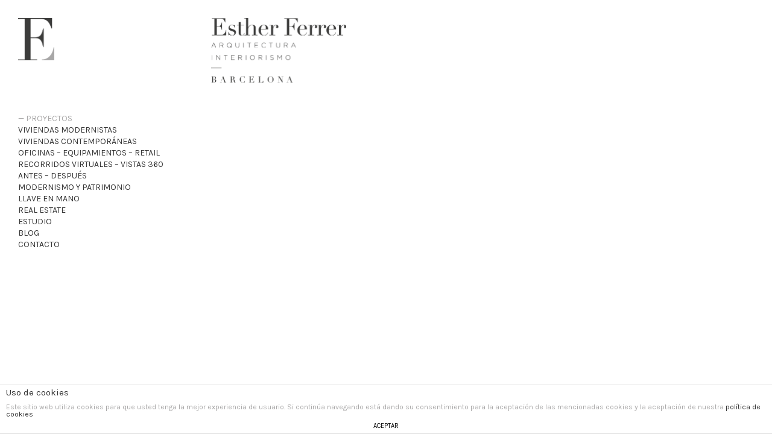

--- FILE ---
content_type: text/html; charset=UTF-8
request_url: https://estherferrer.com/3-ideas-para-reformar-tu-casa-tras-el-confinamiento-espacios-flexibles-y-abiertos-almacenaje-y-teletrabajo/3-ideas-para-reformar-tu-casa-tras-confinamiento-suite-abierta-grassot-esther-ferrer-1200x352/
body_size: 7719
content:
<!DOCTYPE html>
<html lang="es" class="no-js">
<head>
	<meta charset="UTF-8">
	<meta name="viewport" content="width=device-width">
	<link rel="profile" href="http://gmpg.org/xfn/11">
	<link rel="pingback" href="">
	<link href='https://fonts.googleapis.com/css?family=Karla:400,700' rel='stylesheet' type='text/css'>
	<link href='https://fonts.googleapis.com/css?family=Playfair+Display:400,400italic' rel='stylesheet' type='text/css'>	
	<link href="https://fonts.googleapis.com/icon?family=Material+Icons" rel="stylesheet" type='text/css'>
	<script src="https://ajax.googleapis.com/ajax/libs/jquery/3.2.1/jquery.min.js"></script>
	<title>3 ideas para reformar tu casa tras confinamiento - suite abierta Grassot - esther ferrer 1200x352 - Esther Ferrer</title>
	<!--[if lt IE 9]>
	<script src="https://estherferrer.com/wp-content/themes/estherferrer/js/html5.js"></script>
	<![endif]-->
	<meta name='robots' content='index, follow, max-image-preview:large, max-snippet:-1, max-video-preview:-1' />

	<!-- This site is optimized with the Yoast SEO plugin v22.5 - https://yoast.com/wordpress/plugins/seo/ -->
	<link rel="canonical" href="https://estherferrer.com/3-ideas-para-reformar-tu-casa-tras-el-confinamiento-espacios-flexibles-y-abiertos-almacenaje-y-teletrabajo/3-ideas-para-reformar-tu-casa-tras-confinamiento-suite-abierta-grassot-esther-ferrer-1200x352/" />
	<meta property="og:locale" content="es_ES" />
	<meta property="og:type" content="article" />
	<meta property="og:title" content="3 ideas para reformar tu casa tras confinamiento - suite abierta Grassot - esther ferrer 1200x352 - Esther Ferrer" />
	<meta property="og:url" content="https://estherferrer.com/3-ideas-para-reformar-tu-casa-tras-el-confinamiento-espacios-flexibles-y-abiertos-almacenaje-y-teletrabajo/3-ideas-para-reformar-tu-casa-tras-confinamiento-suite-abierta-grassot-esther-ferrer-1200x352/" />
	<meta property="og:site_name" content="Esther Ferrer" />
	<meta property="og:image" content="https://estherferrer.com/3-ideas-para-reformar-tu-casa-tras-el-confinamiento-espacios-flexibles-y-abiertos-almacenaje-y-teletrabajo/3-ideas-para-reformar-tu-casa-tras-confinamiento-suite-abierta-grassot-esther-ferrer-1200x352" />
	<meta property="og:image:width" content="1200" />
	<meta property="og:image:height" content="352" />
	<meta property="og:image:type" content="image/jpeg" />
	<meta name="twitter:card" content="summary_large_image" />
	<script type="application/ld+json" class="yoast-schema-graph">{"@context":"https://schema.org","@graph":[{"@type":"WebPage","@id":"https://estherferrer.com/3-ideas-para-reformar-tu-casa-tras-el-confinamiento-espacios-flexibles-y-abiertos-almacenaje-y-teletrabajo/3-ideas-para-reformar-tu-casa-tras-confinamiento-suite-abierta-grassot-esther-ferrer-1200x352/","url":"https://estherferrer.com/3-ideas-para-reformar-tu-casa-tras-el-confinamiento-espacios-flexibles-y-abiertos-almacenaje-y-teletrabajo/3-ideas-para-reformar-tu-casa-tras-confinamiento-suite-abierta-grassot-esther-ferrer-1200x352/","name":"3 ideas para reformar tu casa tras confinamiento - suite abierta Grassot - esther ferrer 1200x352 - Esther Ferrer","isPartOf":{"@id":"https://estherferrer.com/#website"},"primaryImageOfPage":{"@id":"https://estherferrer.com/3-ideas-para-reformar-tu-casa-tras-el-confinamiento-espacios-flexibles-y-abiertos-almacenaje-y-teletrabajo/3-ideas-para-reformar-tu-casa-tras-confinamiento-suite-abierta-grassot-esther-ferrer-1200x352/#primaryimage"},"image":{"@id":"https://estherferrer.com/3-ideas-para-reformar-tu-casa-tras-el-confinamiento-espacios-flexibles-y-abiertos-almacenaje-y-teletrabajo/3-ideas-para-reformar-tu-casa-tras-confinamiento-suite-abierta-grassot-esther-ferrer-1200x352/#primaryimage"},"thumbnailUrl":"https://estherferrer.com/wp-content/uploads/2020/04/3-ideas-para-reformar-tu-casa-tras-confinamiento-suite-abierta-Grassot-esther-ferrer-1200x352-1.jpg","datePublished":"2020-04-12T18:56:34+00:00","dateModified":"2020-04-12T18:56:34+00:00","breadcrumb":{"@id":"https://estherferrer.com/3-ideas-para-reformar-tu-casa-tras-el-confinamiento-espacios-flexibles-y-abiertos-almacenaje-y-teletrabajo/3-ideas-para-reformar-tu-casa-tras-confinamiento-suite-abierta-grassot-esther-ferrer-1200x352/#breadcrumb"},"inLanguage":"es","potentialAction":[{"@type":"ReadAction","target":["https://estherferrer.com/3-ideas-para-reformar-tu-casa-tras-el-confinamiento-espacios-flexibles-y-abiertos-almacenaje-y-teletrabajo/3-ideas-para-reformar-tu-casa-tras-confinamiento-suite-abierta-grassot-esther-ferrer-1200x352/"]}]},{"@type":"ImageObject","inLanguage":"es","@id":"https://estherferrer.com/3-ideas-para-reformar-tu-casa-tras-el-confinamiento-espacios-flexibles-y-abiertos-almacenaje-y-teletrabajo/3-ideas-para-reformar-tu-casa-tras-confinamiento-suite-abierta-grassot-esther-ferrer-1200x352/#primaryimage","url":"https://estherferrer.com/wp-content/uploads/2020/04/3-ideas-para-reformar-tu-casa-tras-confinamiento-suite-abierta-Grassot-esther-ferrer-1200x352-1.jpg","contentUrl":"https://estherferrer.com/wp-content/uploads/2020/04/3-ideas-para-reformar-tu-casa-tras-confinamiento-suite-abierta-Grassot-esther-ferrer-1200x352-1.jpg","width":1200,"height":352},{"@type":"BreadcrumbList","@id":"https://estherferrer.com/3-ideas-para-reformar-tu-casa-tras-el-confinamiento-espacios-flexibles-y-abiertos-almacenaje-y-teletrabajo/3-ideas-para-reformar-tu-casa-tras-confinamiento-suite-abierta-grassot-esther-ferrer-1200x352/#breadcrumb","itemListElement":[{"@type":"ListItem","position":1,"name":"Portada","item":"https://estherferrer.com/"},{"@type":"ListItem","position":2,"name":"3 ideas para reformar tu casa tras el confinamiento: espacios flexibles y abiertos, almacenaje y teletrabajo.","item":"https://estherferrer.com/3-ideas-para-reformar-tu-casa-tras-el-confinamiento-espacios-flexibles-y-abiertos-almacenaje-y-teletrabajo/"},{"@type":"ListItem","position":3,"name":"3 ideas para reformar tu casa tras confinamiento &#8211; suite abierta Grassot &#8211; esther ferrer 1200&#215;352"}]},{"@type":"WebSite","@id":"https://estherferrer.com/#website","url":"https://estherferrer.com/","name":"Esther Ferrer","description":"Arquitectura | Interiorismo","potentialAction":[{"@type":"SearchAction","target":{"@type":"EntryPoint","urlTemplate":"https://estherferrer.com/?s={search_term_string}"},"query-input":"required name=search_term_string"}],"inLanguage":"es"}]}</script>
	<!-- / Yoast SEO plugin. -->


<link rel='dns-prefetch' href='//fonts.googleapis.com' />
<script type="text/javascript">
/* <![CDATA[ */
window._wpemojiSettings = {"baseUrl":"https:\/\/s.w.org\/images\/core\/emoji\/15.0.3\/72x72\/","ext":".png","svgUrl":"https:\/\/s.w.org\/images\/core\/emoji\/15.0.3\/svg\/","svgExt":".svg","source":{"concatemoji":"https:\/\/estherferrer.com\/wp-includes\/js\/wp-emoji-release.min.js?ver=6.5.7"}};
/*! This file is auto-generated */
!function(i,n){var o,s,e;function c(e){try{var t={supportTests:e,timestamp:(new Date).valueOf()};sessionStorage.setItem(o,JSON.stringify(t))}catch(e){}}function p(e,t,n){e.clearRect(0,0,e.canvas.width,e.canvas.height),e.fillText(t,0,0);var t=new Uint32Array(e.getImageData(0,0,e.canvas.width,e.canvas.height).data),r=(e.clearRect(0,0,e.canvas.width,e.canvas.height),e.fillText(n,0,0),new Uint32Array(e.getImageData(0,0,e.canvas.width,e.canvas.height).data));return t.every(function(e,t){return e===r[t]})}function u(e,t,n){switch(t){case"flag":return n(e,"\ud83c\udff3\ufe0f\u200d\u26a7\ufe0f","\ud83c\udff3\ufe0f\u200b\u26a7\ufe0f")?!1:!n(e,"\ud83c\uddfa\ud83c\uddf3","\ud83c\uddfa\u200b\ud83c\uddf3")&&!n(e,"\ud83c\udff4\udb40\udc67\udb40\udc62\udb40\udc65\udb40\udc6e\udb40\udc67\udb40\udc7f","\ud83c\udff4\u200b\udb40\udc67\u200b\udb40\udc62\u200b\udb40\udc65\u200b\udb40\udc6e\u200b\udb40\udc67\u200b\udb40\udc7f");case"emoji":return!n(e,"\ud83d\udc26\u200d\u2b1b","\ud83d\udc26\u200b\u2b1b")}return!1}function f(e,t,n){var r="undefined"!=typeof WorkerGlobalScope&&self instanceof WorkerGlobalScope?new OffscreenCanvas(300,150):i.createElement("canvas"),a=r.getContext("2d",{willReadFrequently:!0}),o=(a.textBaseline="top",a.font="600 32px Arial",{});return e.forEach(function(e){o[e]=t(a,e,n)}),o}function t(e){var t=i.createElement("script");t.src=e,t.defer=!0,i.head.appendChild(t)}"undefined"!=typeof Promise&&(o="wpEmojiSettingsSupports",s=["flag","emoji"],n.supports={everything:!0,everythingExceptFlag:!0},e=new Promise(function(e){i.addEventListener("DOMContentLoaded",e,{once:!0})}),new Promise(function(t){var n=function(){try{var e=JSON.parse(sessionStorage.getItem(o));if("object"==typeof e&&"number"==typeof e.timestamp&&(new Date).valueOf()<e.timestamp+604800&&"object"==typeof e.supportTests)return e.supportTests}catch(e){}return null}();if(!n){if("undefined"!=typeof Worker&&"undefined"!=typeof OffscreenCanvas&&"undefined"!=typeof URL&&URL.createObjectURL&&"undefined"!=typeof Blob)try{var e="postMessage("+f.toString()+"("+[JSON.stringify(s),u.toString(),p.toString()].join(",")+"));",r=new Blob([e],{type:"text/javascript"}),a=new Worker(URL.createObjectURL(r),{name:"wpTestEmojiSupports"});return void(a.onmessage=function(e){c(n=e.data),a.terminate(),t(n)})}catch(e){}c(n=f(s,u,p))}t(n)}).then(function(e){for(var t in e)n.supports[t]=e[t],n.supports.everything=n.supports.everything&&n.supports[t],"flag"!==t&&(n.supports.everythingExceptFlag=n.supports.everythingExceptFlag&&n.supports[t]);n.supports.everythingExceptFlag=n.supports.everythingExceptFlag&&!n.supports.flag,n.DOMReady=!1,n.readyCallback=function(){n.DOMReady=!0}}).then(function(){return e}).then(function(){var e;n.supports.everything||(n.readyCallback(),(e=n.source||{}).concatemoji?t(e.concatemoji):e.wpemoji&&e.twemoji&&(t(e.twemoji),t(e.wpemoji)))}))}((window,document),window._wpemojiSettings);
/* ]]> */
</script>
<style id='wp-emoji-styles-inline-css' type='text/css'>

	img.wp-smiley, img.emoji {
		display: inline !important;
		border: none !important;
		box-shadow: none !important;
		height: 1em !important;
		width: 1em !important;
		margin: 0 0.07em !important;
		vertical-align: -0.1em !important;
		background: none !important;
		padding: 0 !important;
	}
</style>
<link rel='stylesheet' id='wp-block-library-css' href='https://estherferrer.com/wp-includes/css/dist/block-library/style.min.css?ver=6.5.7' type='text/css' media='all' />
<style id='classic-theme-styles-inline-css' type='text/css'>
/*! This file is auto-generated */
.wp-block-button__link{color:#fff;background-color:#32373c;border-radius:9999px;box-shadow:none;text-decoration:none;padding:calc(.667em + 2px) calc(1.333em + 2px);font-size:1.125em}.wp-block-file__button{background:#32373c;color:#fff;text-decoration:none}
</style>
<style id='global-styles-inline-css' type='text/css'>
body{--wp--preset--color--black: #000000;--wp--preset--color--cyan-bluish-gray: #abb8c3;--wp--preset--color--white: #ffffff;--wp--preset--color--pale-pink: #f78da7;--wp--preset--color--vivid-red: #cf2e2e;--wp--preset--color--luminous-vivid-orange: #ff6900;--wp--preset--color--luminous-vivid-amber: #fcb900;--wp--preset--color--light-green-cyan: #7bdcb5;--wp--preset--color--vivid-green-cyan: #00d084;--wp--preset--color--pale-cyan-blue: #8ed1fc;--wp--preset--color--vivid-cyan-blue: #0693e3;--wp--preset--color--vivid-purple: #9b51e0;--wp--preset--gradient--vivid-cyan-blue-to-vivid-purple: linear-gradient(135deg,rgba(6,147,227,1) 0%,rgb(155,81,224) 100%);--wp--preset--gradient--light-green-cyan-to-vivid-green-cyan: linear-gradient(135deg,rgb(122,220,180) 0%,rgb(0,208,130) 100%);--wp--preset--gradient--luminous-vivid-amber-to-luminous-vivid-orange: linear-gradient(135deg,rgba(252,185,0,1) 0%,rgba(255,105,0,1) 100%);--wp--preset--gradient--luminous-vivid-orange-to-vivid-red: linear-gradient(135deg,rgba(255,105,0,1) 0%,rgb(207,46,46) 100%);--wp--preset--gradient--very-light-gray-to-cyan-bluish-gray: linear-gradient(135deg,rgb(238,238,238) 0%,rgb(169,184,195) 100%);--wp--preset--gradient--cool-to-warm-spectrum: linear-gradient(135deg,rgb(74,234,220) 0%,rgb(151,120,209) 20%,rgb(207,42,186) 40%,rgb(238,44,130) 60%,rgb(251,105,98) 80%,rgb(254,248,76) 100%);--wp--preset--gradient--blush-light-purple: linear-gradient(135deg,rgb(255,206,236) 0%,rgb(152,150,240) 100%);--wp--preset--gradient--blush-bordeaux: linear-gradient(135deg,rgb(254,205,165) 0%,rgb(254,45,45) 50%,rgb(107,0,62) 100%);--wp--preset--gradient--luminous-dusk: linear-gradient(135deg,rgb(255,203,112) 0%,rgb(199,81,192) 50%,rgb(65,88,208) 100%);--wp--preset--gradient--pale-ocean: linear-gradient(135deg,rgb(255,245,203) 0%,rgb(182,227,212) 50%,rgb(51,167,181) 100%);--wp--preset--gradient--electric-grass: linear-gradient(135deg,rgb(202,248,128) 0%,rgb(113,206,126) 100%);--wp--preset--gradient--midnight: linear-gradient(135deg,rgb(2,3,129) 0%,rgb(40,116,252) 100%);--wp--preset--font-size--small: 13px;--wp--preset--font-size--medium: 20px;--wp--preset--font-size--large: 36px;--wp--preset--font-size--x-large: 42px;--wp--preset--spacing--20: 0.44rem;--wp--preset--spacing--30: 0.67rem;--wp--preset--spacing--40: 1rem;--wp--preset--spacing--50: 1.5rem;--wp--preset--spacing--60: 2.25rem;--wp--preset--spacing--70: 3.38rem;--wp--preset--spacing--80: 5.06rem;--wp--preset--shadow--natural: 6px 6px 9px rgba(0, 0, 0, 0.2);--wp--preset--shadow--deep: 12px 12px 50px rgba(0, 0, 0, 0.4);--wp--preset--shadow--sharp: 6px 6px 0px rgba(0, 0, 0, 0.2);--wp--preset--shadow--outlined: 6px 6px 0px -3px rgba(255, 255, 255, 1), 6px 6px rgba(0, 0, 0, 1);--wp--preset--shadow--crisp: 6px 6px 0px rgba(0, 0, 0, 1);}:where(.is-layout-flex){gap: 0.5em;}:where(.is-layout-grid){gap: 0.5em;}body .is-layout-flex{display: flex;}body .is-layout-flex{flex-wrap: wrap;align-items: center;}body .is-layout-flex > *{margin: 0;}body .is-layout-grid{display: grid;}body .is-layout-grid > *{margin: 0;}:where(.wp-block-columns.is-layout-flex){gap: 2em;}:where(.wp-block-columns.is-layout-grid){gap: 2em;}:where(.wp-block-post-template.is-layout-flex){gap: 1.25em;}:where(.wp-block-post-template.is-layout-grid){gap: 1.25em;}.has-black-color{color: var(--wp--preset--color--black) !important;}.has-cyan-bluish-gray-color{color: var(--wp--preset--color--cyan-bluish-gray) !important;}.has-white-color{color: var(--wp--preset--color--white) !important;}.has-pale-pink-color{color: var(--wp--preset--color--pale-pink) !important;}.has-vivid-red-color{color: var(--wp--preset--color--vivid-red) !important;}.has-luminous-vivid-orange-color{color: var(--wp--preset--color--luminous-vivid-orange) !important;}.has-luminous-vivid-amber-color{color: var(--wp--preset--color--luminous-vivid-amber) !important;}.has-light-green-cyan-color{color: var(--wp--preset--color--light-green-cyan) !important;}.has-vivid-green-cyan-color{color: var(--wp--preset--color--vivid-green-cyan) !important;}.has-pale-cyan-blue-color{color: var(--wp--preset--color--pale-cyan-blue) !important;}.has-vivid-cyan-blue-color{color: var(--wp--preset--color--vivid-cyan-blue) !important;}.has-vivid-purple-color{color: var(--wp--preset--color--vivid-purple) !important;}.has-black-background-color{background-color: var(--wp--preset--color--black) !important;}.has-cyan-bluish-gray-background-color{background-color: var(--wp--preset--color--cyan-bluish-gray) !important;}.has-white-background-color{background-color: var(--wp--preset--color--white) !important;}.has-pale-pink-background-color{background-color: var(--wp--preset--color--pale-pink) !important;}.has-vivid-red-background-color{background-color: var(--wp--preset--color--vivid-red) !important;}.has-luminous-vivid-orange-background-color{background-color: var(--wp--preset--color--luminous-vivid-orange) !important;}.has-luminous-vivid-amber-background-color{background-color: var(--wp--preset--color--luminous-vivid-amber) !important;}.has-light-green-cyan-background-color{background-color: var(--wp--preset--color--light-green-cyan) !important;}.has-vivid-green-cyan-background-color{background-color: var(--wp--preset--color--vivid-green-cyan) !important;}.has-pale-cyan-blue-background-color{background-color: var(--wp--preset--color--pale-cyan-blue) !important;}.has-vivid-cyan-blue-background-color{background-color: var(--wp--preset--color--vivid-cyan-blue) !important;}.has-vivid-purple-background-color{background-color: var(--wp--preset--color--vivid-purple) !important;}.has-black-border-color{border-color: var(--wp--preset--color--black) !important;}.has-cyan-bluish-gray-border-color{border-color: var(--wp--preset--color--cyan-bluish-gray) !important;}.has-white-border-color{border-color: var(--wp--preset--color--white) !important;}.has-pale-pink-border-color{border-color: var(--wp--preset--color--pale-pink) !important;}.has-vivid-red-border-color{border-color: var(--wp--preset--color--vivid-red) !important;}.has-luminous-vivid-orange-border-color{border-color: var(--wp--preset--color--luminous-vivid-orange) !important;}.has-luminous-vivid-amber-border-color{border-color: var(--wp--preset--color--luminous-vivid-amber) !important;}.has-light-green-cyan-border-color{border-color: var(--wp--preset--color--light-green-cyan) !important;}.has-vivid-green-cyan-border-color{border-color: var(--wp--preset--color--vivid-green-cyan) !important;}.has-pale-cyan-blue-border-color{border-color: var(--wp--preset--color--pale-cyan-blue) !important;}.has-vivid-cyan-blue-border-color{border-color: var(--wp--preset--color--vivid-cyan-blue) !important;}.has-vivid-purple-border-color{border-color: var(--wp--preset--color--vivid-purple) !important;}.has-vivid-cyan-blue-to-vivid-purple-gradient-background{background: var(--wp--preset--gradient--vivid-cyan-blue-to-vivid-purple) !important;}.has-light-green-cyan-to-vivid-green-cyan-gradient-background{background: var(--wp--preset--gradient--light-green-cyan-to-vivid-green-cyan) !important;}.has-luminous-vivid-amber-to-luminous-vivid-orange-gradient-background{background: var(--wp--preset--gradient--luminous-vivid-amber-to-luminous-vivid-orange) !important;}.has-luminous-vivid-orange-to-vivid-red-gradient-background{background: var(--wp--preset--gradient--luminous-vivid-orange-to-vivid-red) !important;}.has-very-light-gray-to-cyan-bluish-gray-gradient-background{background: var(--wp--preset--gradient--very-light-gray-to-cyan-bluish-gray) !important;}.has-cool-to-warm-spectrum-gradient-background{background: var(--wp--preset--gradient--cool-to-warm-spectrum) !important;}.has-blush-light-purple-gradient-background{background: var(--wp--preset--gradient--blush-light-purple) !important;}.has-blush-bordeaux-gradient-background{background: var(--wp--preset--gradient--blush-bordeaux) !important;}.has-luminous-dusk-gradient-background{background: var(--wp--preset--gradient--luminous-dusk) !important;}.has-pale-ocean-gradient-background{background: var(--wp--preset--gradient--pale-ocean) !important;}.has-electric-grass-gradient-background{background: var(--wp--preset--gradient--electric-grass) !important;}.has-midnight-gradient-background{background: var(--wp--preset--gradient--midnight) !important;}.has-small-font-size{font-size: var(--wp--preset--font-size--small) !important;}.has-medium-font-size{font-size: var(--wp--preset--font-size--medium) !important;}.has-large-font-size{font-size: var(--wp--preset--font-size--large) !important;}.has-x-large-font-size{font-size: var(--wp--preset--font-size--x-large) !important;}
.wp-block-navigation a:where(:not(.wp-element-button)){color: inherit;}
:where(.wp-block-post-template.is-layout-flex){gap: 1.25em;}:where(.wp-block-post-template.is-layout-grid){gap: 1.25em;}
:where(.wp-block-columns.is-layout-flex){gap: 2em;}:where(.wp-block-columns.is-layout-grid){gap: 2em;}
.wp-block-pullquote{font-size: 1.5em;line-height: 1.6;}
</style>
<link rel='stylesheet' id='front-estilos-css' href='https://estherferrer.com/wp-content/plugins/asesor-cookies-para-la-ley-en-espana/html/front/estilos.css?ver=6.5.7' type='text/css' media='all' />
<link rel='stylesheet' id='contact-form-7-css' href='https://estherferrer.com/wp-content/plugins/contact-form-7/includes/css/styles.css?ver=5.9.6' type='text/css' media='all' />
<link rel='stylesheet' id='crp-style-rounded-thumbs-css' href='https://estherferrer.com/wp-content/plugins/contextual-related-posts/css/rounded-thumbs.min.css?ver=3.3.4' type='text/css' media='all' />
<style id='crp-style-rounded-thumbs-inline-css' type='text/css'>

			.crp_related.crp-rounded-thumbs a {
			  width: 300px;
			  height: 300px;
			  text-decoration: none;
			}
			.crp_related.crp-rounded-thumbs img {
			  max-width: 300px;
			  margin: auto;
			}
			.crp_related.crp-rounded-thumbs .crp_title {
			  width: 100%;
			}
			
</style>
<link rel='stylesheet' id='toc-screen-css' href='https://estherferrer.com/wp-content/plugins/table-of-contents-plus/screen.min.css?ver=2302' type='text/css' media='all' />
<style id='toc-screen-inline-css' type='text/css'>
div#toc_container {width: 100%;}
</style>
<link rel='stylesheet' id='estherferrer-style-css' href='https://estherferrer.com/wp-content/themes/estherferrer/style.css?ver=6.5.7' type='text/css' media='all' />
<link rel='stylesheet' id='responsive-css' href='https://estherferrer.com/wp-content/themes/estherferrer/css/responsive.css?ver=6.5.7' type='text/css' media='all' />
<link rel='stylesheet' id='genesis-sample-fonts-css' href='//fonts.googleapis.com/css?family=Karla%3A400%2C400i%2C700%2C700i&#038;display=swap&#038;ver=CHILD_THEME_VERSION' type='text/css' media='all' />
<script type="text/javascript" src="https://estherferrer.com/wp-includes/js/jquery/jquery.min.js?ver=3.7.1" id="jquery-core-js"></script>
<script type="text/javascript" src="https://estherferrer.com/wp-includes/js/jquery/jquery-migrate.min.js?ver=3.4.1" id="jquery-migrate-js"></script>
<script type="text/javascript" id="front-principal-js-extra">
/* <![CDATA[ */
var cdp_cookies_info = {"url_plugin":"https:\/\/estherferrer.com\/wp-content\/plugins\/asesor-cookies-para-la-ley-en-espana\/plugin.php","url_admin_ajax":"https:\/\/estherferrer.com\/wp-admin\/admin-ajax.php"};
/* ]]> */
</script>
<script type="text/javascript" src="https://estherferrer.com/wp-content/plugins/asesor-cookies-para-la-ley-en-espana/html/front/principal.js?ver=6.5.7" id="front-principal-js"></script>
<script type="text/javascript" src="https://estherferrer.com/wp-content/themes/estherferrer/js/scripts.js?ver=1" id="estherferrer-scripts-js"></script>
<script type="text/javascript" src="https://estherferrer.com/wp-content/themes/estherferrer/js/jquery.flexslider-min.js?ver=1" id="hipartners-slider-js"></script>
<link rel="https://api.w.org/" href="https://estherferrer.com/wp-json/" /><link rel="alternate" type="application/json" href="https://estherferrer.com/wp-json/wp/v2/media/1707" /><link rel="EditURI" type="application/rsd+xml" title="RSD" href="https://estherferrer.com/xmlrpc.php?rsd" />
<meta name="generator" content="WordPress 6.5.7" />
<link rel='shortlink' href='https://estherferrer.com/?p=1707' />
<link rel="alternate" type="application/json+oembed" href="https://estherferrer.com/wp-json/oembed/1.0/embed?url=https%3A%2F%2Festherferrer.com%2F3-ideas-para-reformar-tu-casa-tras-el-confinamiento-espacios-flexibles-y-abiertos-almacenaje-y-teletrabajo%2F3-ideas-para-reformar-tu-casa-tras-confinamiento-suite-abierta-grassot-esther-ferrer-1200x352%2F" />
<link rel="alternate" type="text/xml+oembed" href="https://estherferrer.com/wp-json/oembed/1.0/embed?url=https%3A%2F%2Festherferrer.com%2F3-ideas-para-reformar-tu-casa-tras-el-confinamiento-espacios-flexibles-y-abiertos-almacenaje-y-teletrabajo%2F3-ideas-para-reformar-tu-casa-tras-confinamiento-suite-abierta-grassot-esther-ferrer-1200x352%2F&#038;format=xml" />

<!--BEGIN: TRACKING CODE MANAGER (v2.2.0) BY INTELLYWP.COM IN HEAD//-->
<!-- Facebook Pixel Code -->
<script>
  !function(f,b,e,v,n,t,s)
  {if(f.fbq)return;n=f.fbq=function(){n.callMethod?
  n.callMethod.apply(n,arguments):n.queue.push(arguments)};
  if(!f._fbq)f._fbq=n;n.push=n;n.loaded=!0;n.version='2.0';
  n.queue=[];t=b.createElement(e);t.async=!0;
  t.src=v;s=b.getElementsByTagName(e)[0];
  s.parentNode.insertBefore(t,s)}(window, document,'script',
  'https://connect.facebook.net/en_US/fbevents.js');
  fbq('init', '2269301576670837');
  fbq('track', 'PageView');
</script>
<noscript><img height="1" width="1" src="https://www.facebook.com/tr?id=2269301576670837&ev=PageView&noscript=1" /></noscript>
<!-- End Facebook Pixel Code -->
<!-- Global site tag (gtag.js) - Google Analytics -->
<script async src="https://www.googletagmanager.com/gtag/js?id=UA-78958987-1"></script>
<script>
  window.dataLayer = window.dataLayer || [];
  function gtag(){dataLayer.push(arguments);}
  gtag('js', new Date());

  gtag('config', 'UA-78958987-1');
</script>
<!--END: https://wordpress.org/plugins/tracking-code-manager IN HEAD//--><style type="text/css">.recentcomments a{display:inline !important;padding:0 !important;margin:0 !important;}</style><link rel="icon" href="https://estherferrer.com/wp-content/uploads/2017/01/cropped-EF_Favicon-32x32.png" sizes="32x32" />
<link rel="icon" href="https://estherferrer.com/wp-content/uploads/2017/01/cropped-EF_Favicon-192x192.png" sizes="192x192" />
<link rel="apple-touch-icon" href="https://estherferrer.com/wp-content/uploads/2017/01/cropped-EF_Favicon-180x180.png" />
<meta name="msapplication-TileImage" content="https://estherferrer.com/wp-content/uploads/2017/01/cropped-EF_Favicon-270x270.png" />
		<style type="text/css" id="wp-custom-css">
			/*
Puedes añadir tu propio CSS aquí.

Haz clic en el icono de ayuda de arriba para averiguar más.
*/		</style>
		</head>

<body class="attachment attachment-template-default single single-attachment postid-1707 attachmentid-1707 attachment-jpeg">
<div id="page">

		<div class="side left">
			<header>
				<div class="site-branding">
					<h1 class="site-title"><a href="https://estherferrer.com/" rel="home">Esther Ferrer</a></h1>
				</div>
				<div id="icon-movil"></div>
			</header>

						<div class="container-menu servicios" >
				<div class="menu-main-menu-container"><ul id="menu-main-menu" class="menu"><li id="menu-item-186" class="proyectos menu-item menu-item-type-post_type menu-item-object-page menu-item-home menu-item-186"><a href="https://estherferrer.com/">Proyectos</a></li>
<li id="menu-item-51" class="menu-item menu-item-type-post_type menu-item-object-page menu-item-51"><a href="https://estherferrer.com/interiorismo/especialistas-en-reformas-integrales-de-pisos-y-casas-modernistas/">Viviendas Modernistas</a></li>
<li id="menu-item-3011" class="menu-item menu-item-type-post_type menu-item-object-page menu-item-3011"><a href="https://estherferrer.com/interiorismo/reforma-integral-de-viviendas-contemporaneas/">Viviendas Contemporáneas</a></li>
<li id="menu-item-52" class="menu-item menu-item-type-post_type menu-item-object-page menu-item-52"><a href="https://estherferrer.com/interiorismo/retail/">Oficinas – Equipamientos – Retail</a></li>
<li id="menu-item-1620" class="menu-item menu-item-type-post_type menu-item-object-page menu-item-1620"><a href="https://estherferrer.com/interiorismo/recorridos-virtuales-y-vistas-360-by-esther-ferrer/">recorridos virtuales – VISTAS 360</a></li>
<li id="menu-item-2198" class="menu-item menu-item-type-post_type menu-item-object-page menu-item-2198"><a href="https://estherferrer.com/antes-despues-con-renders/">Antes – Después</a></li>
<li id="menu-item-930" class="modernismo menu-item menu-item-type-custom menu-item-object-custom menu-item-has-children menu-item-930"><a href="#">Modernismo y patrimonio</a>
<ul class="sub-menu">
	<li id="menu-item-37" class="menu-item menu-item-type-post_type menu-item-object-page menu-item-37"><a href="https://estherferrer.com/modernismo-patrimonio/rehabilitacion-patrimonial/">Rehabilitación patrimonial</a></li>
	<li id="menu-item-39" class="menu-item menu-item-type-post_type menu-item-object-page menu-item-39"><a href="https://estherferrer.com/modernismo-patrimonio/la-mirada/">La mirada</a></li>
	<li id="menu-item-929" class="menu-item menu-item-type-post_type menu-item-object-page menu-item-929"><a href="https://estherferrer.com/modernismo-patrimonio/pisos-modernistas/">Modernismo: el Eixample</a></li>
</ul>
</li>
<li id="menu-item-50" class="menu-item menu-item-type-post_type menu-item-object-page menu-item-50"><a href="https://estherferrer.com/interiorismo/llave-en-mano/">Llave en mano</a></li>
<li id="menu-item-53" class="menu-item menu-item-type-post_type menu-item-object-page menu-item-53"><a href="https://estherferrer.com/realestate/">Real Estate</a></li>
<li id="menu-item-31" class="about menu-item menu-item-type-custom menu-item-object-custom menu-item-has-children menu-item-31"><a href="https://estherferrer.com/estudio/quienes-somos/">Estudio</a>
<ul class="sub-menu">
	<li id="menu-item-35" class="menu-item menu-item-type-post_type menu-item-object-page menu-item-35"><a href="https://estherferrer.com/estudio/quienes-somos/">Quienes somos</a></li>
	<li id="menu-item-34" class="menu-item menu-item-type-post_type menu-item-object-page menu-item-34"><a href="https://estherferrer.com/estudio/que-pensamos/">Qué pensamos</a></li>
	<li id="menu-item-33" class="menu-item menu-item-type-post_type menu-item-object-page menu-item-33"><a href="https://estherferrer.com/estudio/como-trabajamos/">Cómo trabajamos</a></li>
	<li id="menu-item-32" class="menu-item menu-item-type-post_type menu-item-object-page menu-item-32"><a href="https://estherferrer.com/estudio/curriculum/">Currículum</a></li>
</ul>
</li>
<li id="menu-item-1156" class="menu-item menu-item-type-post_type menu-item-object-page menu-item-has-children menu-item-1156"><a href="https://estherferrer.com/blog/">Blog</a>
<ul class="sub-menu">
	<li id="menu-item-1292" class="menu-item menu-item-type-post_type menu-item-object-post menu-item-1292"><a href="https://estherferrer.com/reformar-piso-modernista-en-barcelona-sin-estropearlo/">Cómo reformar un piso modernista en Barcelona (…sin estropearlo)</a></li>
	<li id="menu-item-1782" class="menu-item menu-item-type-post_type menu-item-object-post menu-item-1782"><a href="https://estherferrer.com/3-ideas-para-reformar-tu-casa-tras-el-confinamiento-espacios-flexibles-y-abiertos-almacenaje-y-teletrabajo/">3 ideas para reformar tu casa tras el confinamiento: espacios flexibles y abiertos, almacenaje y teletrabajo.</a></li>
</ul>
</li>
<li id="menu-item-40" class="contacto menu-item menu-item-type-post_type menu-item-object-page menu-item-40"><a href="https://estherferrer.com/contacto/">Contacto</a></li>
</ul></div>			</div>

			<div id="social-menu">
				<div class="menu-social-menu-container"><ul id="menu-social-menu" class="menu"><li id="menu-item-60" class="menu-item menu-item-type-custom menu-item-object-custom menu-item-60"><a href="https://es.pinterest.com/estherferrerarq/">Pinterest</a></li>
<li id="menu-item-61" class="menu-item menu-item-type-custom menu-item-object-custom menu-item-61"><a href="http://www.facebook.com/estherferrercarrilloarquitectura">Facebook</a></li>
<li id="menu-item-62" class="menu-item menu-item-type-custom menu-item-object-custom menu-item-62"><a href="https://www.linkedin.com/in/estherferrercarrillo">Linkedin</a></li>
</ul></div>			</div>
		</div>

		<div id="movil-menu">
			<div id="container-menu-movil">
				<div class="menu-main-menu-container"><ul id="menu-main-menu-1" class="menu"><li class="proyectos menu-item menu-item-type-post_type menu-item-object-page menu-item-home menu-item-186"><a href="https://estherferrer.com/">Proyectos</a></li>
<li class="menu-item menu-item-type-post_type menu-item-object-page menu-item-51"><a href="https://estherferrer.com/interiorismo/especialistas-en-reformas-integrales-de-pisos-y-casas-modernistas/">Viviendas Modernistas</a></li>
<li class="menu-item menu-item-type-post_type menu-item-object-page menu-item-3011"><a href="https://estherferrer.com/interiorismo/reforma-integral-de-viviendas-contemporaneas/">Viviendas Contemporáneas</a></li>
<li class="menu-item menu-item-type-post_type menu-item-object-page menu-item-52"><a href="https://estherferrer.com/interiorismo/retail/">Oficinas – Equipamientos – Retail</a></li>
<li class="menu-item menu-item-type-post_type menu-item-object-page menu-item-1620"><a href="https://estherferrer.com/interiorismo/recorridos-virtuales-y-vistas-360-by-esther-ferrer/">recorridos virtuales – VISTAS 360</a></li>
<li class="menu-item menu-item-type-post_type menu-item-object-page menu-item-2198"><a href="https://estherferrer.com/antes-despues-con-renders/">Antes – Después</a></li>
<li class="modernismo menu-item menu-item-type-custom menu-item-object-custom menu-item-has-children menu-item-930"><a href="#">Modernismo y patrimonio</a>
<ul class="sub-menu">
	<li class="menu-item menu-item-type-post_type menu-item-object-page menu-item-37"><a href="https://estherferrer.com/modernismo-patrimonio/rehabilitacion-patrimonial/">Rehabilitación patrimonial</a></li>
	<li class="menu-item menu-item-type-post_type menu-item-object-page menu-item-39"><a href="https://estherferrer.com/modernismo-patrimonio/la-mirada/">La mirada</a></li>
	<li class="menu-item menu-item-type-post_type menu-item-object-page menu-item-929"><a href="https://estherferrer.com/modernismo-patrimonio/pisos-modernistas/">Modernismo: el Eixample</a></li>
</ul>
</li>
<li class="menu-item menu-item-type-post_type menu-item-object-page menu-item-50"><a href="https://estherferrer.com/interiorismo/llave-en-mano/">Llave en mano</a></li>
<li class="menu-item menu-item-type-post_type menu-item-object-page menu-item-53"><a href="https://estherferrer.com/realestate/">Real Estate</a></li>
<li class="about menu-item menu-item-type-custom menu-item-object-custom menu-item-has-children menu-item-31"><a href="https://estherferrer.com/estudio/quienes-somos/">Estudio</a>
<ul class="sub-menu">
	<li class="menu-item menu-item-type-post_type menu-item-object-page menu-item-35"><a href="https://estherferrer.com/estudio/quienes-somos/">Quienes somos</a></li>
	<li class="menu-item menu-item-type-post_type menu-item-object-page menu-item-34"><a href="https://estherferrer.com/estudio/que-pensamos/">Qué pensamos</a></li>
	<li class="menu-item menu-item-type-post_type menu-item-object-page menu-item-33"><a href="https://estherferrer.com/estudio/como-trabajamos/">Cómo trabajamos</a></li>
	<li class="menu-item menu-item-type-post_type menu-item-object-page menu-item-32"><a href="https://estherferrer.com/estudio/curriculum/">Currículum</a></li>
</ul>
</li>
<li class="menu-item menu-item-type-post_type menu-item-object-page menu-item-has-children menu-item-1156"><a href="https://estherferrer.com/blog/">Blog</a>
<ul class="sub-menu">
	<li class="menu-item menu-item-type-post_type menu-item-object-post menu-item-1292"><a href="https://estherferrer.com/reformar-piso-modernista-en-barcelona-sin-estropearlo/">Cómo reformar un piso modernista en Barcelona (…sin estropearlo)</a></li>
	<li class="menu-item menu-item-type-post_type menu-item-object-post menu-item-1782"><a href="https://estherferrer.com/3-ideas-para-reformar-tu-casa-tras-el-confinamiento-espacios-flexibles-y-abiertos-almacenaje-y-teletrabajo/">3 ideas para reformar tu casa tras el confinamiento: espacios flexibles y abiertos, almacenaje y teletrabajo.</a></li>
</ul>
</li>
<li class="contacto menu-item menu-item-type-post_type menu-item-object-page menu-item-40"><a href="https://estherferrer.com/contacto/">Contacto</a></li>
</ul></div>				<div class="menu-social-menu-container"><ul id="menu-social-menu-1" class="menu"><li class="menu-item menu-item-type-custom menu-item-object-custom menu-item-60"><a href="https://es.pinterest.com/estherferrerarq/">Pinterest</a></li>
<li class="menu-item menu-item-type-custom menu-item-object-custom menu-item-61"><a href="http://www.facebook.com/estherferrercarrilloarquitectura">Facebook</a></li>
<li class="menu-item menu-item-type-custom menu-item-object-custom menu-item-62"><a href="https://www.linkedin.com/in/estherferrercarrillo">Linkedin</a></li>
</ul></div>			</div>
		</div>

		<div id="content">
		<div id="center-block">
			<div id="naming"><a href="https://estherferrer.com/" rel="home">Esther Ferrer</a></div>

	<div id="primary" class="content-area">
		<main id="main" class="site-main" role="main">

		
			
			
		</main><!-- .site-main -->
	</div><!-- .content-area -->


	<!-- <footer>
		<div class="site-info">
			<p>620 381 610</br>hola@estherferrer.com</p>
		</div>
	</footer> -->

</div><!-- .page -->

<!-- HTML del pié de página -->
<div class="cdp-cookies-alerta  cdp-solapa-ocultar cdp-cookies-textos-izq cdp-cookies-tema-blanco">
	<div class="cdp-cookies-texto">
		<h4 style="font-size:15px !important;line-height:15px !important">Uso de cookies</h4><p style="font-size:12px !important;line-height:12px !important">Este sitio web utiliza cookies para que usted tenga la mejor experiencia de usuario. Si continúa navegando está dando su consentimiento para la aceptación de las mencionadas cookies y la aceptación de nuestra <a href="https://estherferrer.com/politica-de-cookies/" style="font-size:12px !important;line-height:12px !important">política de cookies</a></p>
		<a href="javascript:;" class="cdp-cookies-boton-cerrar">ACEPTAR</a> 
	</div>
	<a class="cdp-cookies-solapa">Aviso de cookies</a>
</div>
 <script type="text/javascript" src="https://estherferrer.com/wp-content/plugins/contact-form-7/includes/swv/js/index.js?ver=5.9.6" id="swv-js"></script>
<script type="text/javascript" id="contact-form-7-js-extra">
/* <![CDATA[ */
var wpcf7 = {"api":{"root":"https:\/\/estherferrer.com\/wp-json\/","namespace":"contact-form-7\/v1"}};
/* ]]> */
</script>
<script type="text/javascript" src="https://estherferrer.com/wp-content/plugins/contact-form-7/includes/js/index.js?ver=5.9.6" id="contact-form-7-js"></script>
<script type="text/javascript" id="toc-front-js-extra">
/* <![CDATA[ */
var tocplus = {"visibility_show":"mostrar","visibility_hide":"ocultar","width":"100%"};
/* ]]> */
</script>
<script type="text/javascript" src="https://estherferrer.com/wp-content/plugins/table-of-contents-plus/front.min.js?ver=2302" id="toc-front-js"></script>

<script>
  (function(i,s,o,g,r,a,m){i['GoogleAnalyticsObject']=r;i[r]=i[r]||function(){
  (i[r].q=i[r].q||[]).push(arguments)},i[r].l=1*new Date();a=s.createElement(o),
  m=s.getElementsByTagName(o)[0];a.async=1;a.src=g;m.parentNode.insertBefore(a,m)
  })(window,document,'script','https://www.google-analytics.com/analytics.js','ga');

  ga('create', 'UA-78958987-1', 'auto');
  ga('send', 'pageview');

</script>

<!-- Google Tag Manager -->
<noscript><iframe src="//www.googletagmanager.com/ns.html?id=GTM-N656MQ"
height="0" width="0" style="display:none;visibility:hidden"></iframe></noscript>
<script>(function(w,d,s,l,i){w[l]=w[l]||[];w[l].push({'gtm.start':
new Date().getTime(),event:'gtm.js'});var f=d.getElementsByTagName(s)[0],
j=d.createElement(s),dl=l!='dataLayer'?'&l='+l:'';j.async=true;j.src=
'//www.googletagmanager.com/gtm.js?id='+i+dl;f.parentNode.insertBefore(j,f);
})(window,document,'script','dataLayer','GTM-N656MQ');</script>
<!-- End Google Tag Manager -->

</body>
</html>
